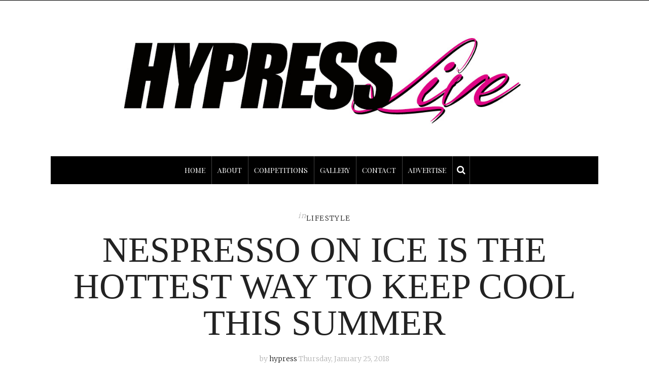

--- FILE ---
content_type: text/html; charset=UTF-8
request_url: https://www.hypresslive.com/2018/01/25/nespresso-on-ice-is-the-hottest-way-to-keep-cool-this-summer/
body_size: 14776
content:
<!DOCTYPE html>
<html lang="en-US">
<head>
	<meta charset="UTF-8" />
	<meta http-equiv="X-UA-Compatible" content="IE=edge">
    <meta name="viewport" content="width=device-width, initial-scale=1">
	<link rel="profile" href="http://gmpg.org/xfn/11" />
		<link rel="pingback" href="https://www.hypresslive.com/xmlrpc.php">
	<meta name='robots' content='index, follow, max-image-preview:large, max-snippet:-1, max-video-preview:-1' />

	<!-- This site is optimized with the Yoast SEO plugin v26.5 - https://yoast.com/wordpress/plugins/seo/ -->
	<title>NESPRESSO ON ICE IS THE HOTTEST WAY TO KEEP COOL THIS SUMMER - Hypress Live</title>
	<link rel="canonical" href="https://www.hypresslive.com/2018/01/25/nespresso-on-ice-is-the-hottest-way-to-keep-cool-this-summer/" />
	<meta property="og:locale" content="en_US" />
	<meta property="og:type" content="article" />
	<meta property="og:title" content="NESPRESSO ON ICE IS THE HOTTEST WAY TO KEEP COOL THIS SUMMER - Hypress Live" />
	<meta property="og:description" content="Yesterday the Nespresso on Ice Truck hit the streets of Joburg and Cape Town to serve up a sip of something special this summer. Following the launch of two Limited Edition coffees that have been specially crafted for iced coffee preparation, the Nespresso on Ice truck will be cooling down the city’s hot spots by [&hellip;]" />
	<meta property="og:url" content="https://www.hypresslive.com/2018/01/25/nespresso-on-ice-is-the-hottest-way-to-keep-cool-this-summer/" />
	<meta property="og:site_name" content="Hypress Live" />
	<meta property="article:published_time" content="2018-01-25T11:18:22+00:00" />
	<meta property="article:modified_time" content="2018-01-25T11:19:48+00:00" />
	<meta property="og:image" content="https://www.hypresslive.com/wp-content/uploads/2018/01/COFFEECAPSULES_ORIGINALLINE_ORIGINALLINETEMPORARY_LIMITEDEDITION_ORIGINALLINE-┬аINTENSOONICE-SLEEVE-2017-LIMITEDEDITION-TOPVIEW-SHADOW_09032017104626319.300dpi-1024x510.jpg" />
	<meta property="og:image:width" content="1024" />
	<meta property="og:image:height" content="510" />
	<meta property="og:image:type" content="image/jpeg" />
	<meta name="author" content="hypress" />
	<meta name="twitter:card" content="summary_large_image" />
	<meta name="twitter:label1" content="Written by" />
	<meta name="twitter:data1" content="hypress" />
	<meta name="twitter:label2" content="Est. reading time" />
	<meta name="twitter:data2" content="3 minutes" />
	<script type="application/ld+json" class="yoast-schema-graph">{"@context":"https://schema.org","@graph":[{"@type":"WebPage","@id":"https://www.hypresslive.com/2018/01/25/nespresso-on-ice-is-the-hottest-way-to-keep-cool-this-summer/","url":"https://www.hypresslive.com/2018/01/25/nespresso-on-ice-is-the-hottest-way-to-keep-cool-this-summer/","name":"NESPRESSO ON ICE IS THE HOTTEST WAY TO KEEP COOL THIS SUMMER - Hypress Live","isPartOf":{"@id":"https://www.hypresslive.com/#website"},"primaryImageOfPage":{"@id":"https://www.hypresslive.com/2018/01/25/nespresso-on-ice-is-the-hottest-way-to-keep-cool-this-summer/#primaryimage"},"image":{"@id":"https://www.hypresslive.com/2018/01/25/nespresso-on-ice-is-the-hottest-way-to-keep-cool-this-summer/#primaryimage"},"thumbnailUrl":"https://www.hypresslive.com/wp-content/uploads/2018/01/COFFEECAPSULES_ORIGINALLINE_ORIGINALLINETEMPORARY_LIMITEDEDITION_ORIGINALLINE-┬аINTENSOONICE-SLEEVE-2017-LIMITEDEDITION-TOPVIEW-SHADOW_09032017104626319.300dpi.jpg","datePublished":"2018-01-25T11:18:22+00:00","dateModified":"2018-01-25T11:19:48+00:00","author":{"@id":"https://www.hypresslive.com/#/schema/person/4e5c326876135f74b1e3fd39ef5ce00f"},"breadcrumb":{"@id":"https://www.hypresslive.com/2018/01/25/nespresso-on-ice-is-the-hottest-way-to-keep-cool-this-summer/#breadcrumb"},"inLanguage":"en-US","potentialAction":[{"@type":"ReadAction","target":["https://www.hypresslive.com/2018/01/25/nespresso-on-ice-is-the-hottest-way-to-keep-cool-this-summer/"]}]},{"@type":"ImageObject","inLanguage":"en-US","@id":"https://www.hypresslive.com/2018/01/25/nespresso-on-ice-is-the-hottest-way-to-keep-cool-this-summer/#primaryimage","url":"https://www.hypresslive.com/wp-content/uploads/2018/01/COFFEECAPSULES_ORIGINALLINE_ORIGINALLINETEMPORARY_LIMITEDEDITION_ORIGINALLINE-┬аINTENSOONICE-SLEEVE-2017-LIMITEDEDITION-TOPVIEW-SHADOW_09032017104626319.300dpi.jpg","contentUrl":"https://www.hypresslive.com/wp-content/uploads/2018/01/COFFEECAPSULES_ORIGINALLINE_ORIGINALLINETEMPORARY_LIMITEDEDITION_ORIGINALLINE-┬аINTENSOONICE-SLEEVE-2017-LIMITEDEDITION-TOPVIEW-SHADOW_09032017104626319.300dpi.jpg","width":7481,"height":3725},{"@type":"BreadcrumbList","@id":"https://www.hypresslive.com/2018/01/25/nespresso-on-ice-is-the-hottest-way-to-keep-cool-this-summer/#breadcrumb","itemListElement":[{"@type":"ListItem","position":1,"name":"Home","item":"https://www.hypresslive.com/"},{"@type":"ListItem","position":2,"name":"NESPRESSO ON ICE IS THE HOTTEST WAY TO KEEP COOL THIS SUMMER"}]},{"@type":"WebSite","@id":"https://www.hypresslive.com/#website","url":"https://www.hypresslive.com/","name":"Hypress Live","description":"Lifestyle and Culture Destination","potentialAction":[{"@type":"SearchAction","target":{"@type":"EntryPoint","urlTemplate":"https://www.hypresslive.com/?s={search_term_string}"},"query-input":{"@type":"PropertyValueSpecification","valueRequired":true,"valueName":"search_term_string"}}],"inLanguage":"en-US"},{"@type":"Person","@id":"https://www.hypresslive.com/#/schema/person/4e5c326876135f74b1e3fd39ef5ce00f","name":"hypress","image":{"@type":"ImageObject","inLanguage":"en-US","@id":"https://www.hypresslive.com/#/schema/person/image/","url":"https://secure.gravatar.com/avatar/166add7a3e66cf9783f0a935dca3bc6648b0292b99dccef69068946815730bf5?s=96&d=mm&r=g","contentUrl":"https://secure.gravatar.com/avatar/166add7a3e66cf9783f0a935dca3bc6648b0292b99dccef69068946815730bf5?s=96&d=mm&r=g","caption":"hypress"},"sameAs":["http://hypresslive.com"],"url":"https://www.hypresslive.com/author/hypress/"}]}</script>
	<!-- / Yoast SEO plugin. -->


<link rel='dns-prefetch' href='//fonts.googleapis.com' />
<link rel='preconnect' href='https://fonts.gstatic.com' crossorigin />
<link rel="alternate" type="application/rss+xml" title="Hypress Live &raquo; Feed" href="https://www.hypresslive.com/feed/" />
<link rel="alternate" type="application/rss+xml" title="Hypress Live &raquo; Comments Feed" href="https://www.hypresslive.com/comments/feed/" />
<link rel="alternate" type="application/rss+xml" title="Hypress Live &raquo; NESPRESSO ON ICE IS THE HOTTEST WAY TO KEEP COOL THIS SUMMER Comments Feed" href="https://www.hypresslive.com/2018/01/25/nespresso-on-ice-is-the-hottest-way-to-keep-cool-this-summer/feed/" />
<link rel="alternate" title="oEmbed (JSON)" type="application/json+oembed" href="https://www.hypresslive.com/wp-json/oembed/1.0/embed?url=https%3A%2F%2Fwww.hypresslive.com%2F2018%2F01%2F25%2Fnespresso-on-ice-is-the-hottest-way-to-keep-cool-this-summer%2F" />
<link rel="alternate" title="oEmbed (XML)" type="text/xml+oembed" href="https://www.hypresslive.com/wp-json/oembed/1.0/embed?url=https%3A%2F%2Fwww.hypresslive.com%2F2018%2F01%2F25%2Fnespresso-on-ice-is-the-hottest-way-to-keep-cool-this-summer%2F&#038;format=xml" />
		<!-- This site uses the Google Analytics by MonsterInsights plugin v9.10.1 - Using Analytics tracking - https://www.monsterinsights.com/ -->
		<!-- Note: MonsterInsights is not currently configured on this site. The site owner needs to authenticate with Google Analytics in the MonsterInsights settings panel. -->
					<!-- No tracking code set -->
				<!-- / Google Analytics by MonsterInsights -->
		<style id='wp-img-auto-sizes-contain-inline-css' type='text/css'>
img:is([sizes=auto i],[sizes^="auto," i]){contain-intrinsic-size:3000px 1500px}
/*# sourceURL=wp-img-auto-sizes-contain-inline-css */
</style>
<style id='wp-emoji-styles-inline-css' type='text/css'>

	img.wp-smiley, img.emoji {
		display: inline !important;
		border: none !important;
		box-shadow: none !important;
		height: 1em !important;
		width: 1em !important;
		margin: 0 0.07em !important;
		vertical-align: -0.1em !important;
		background: none !important;
		padding: 0 !important;
	}
/*# sourceURL=wp-emoji-styles-inline-css */
</style>
<style id='wp-block-library-inline-css' type='text/css'>
:root{--wp-block-synced-color:#7a00df;--wp-block-synced-color--rgb:122,0,223;--wp-bound-block-color:var(--wp-block-synced-color);--wp-editor-canvas-background:#ddd;--wp-admin-theme-color:#007cba;--wp-admin-theme-color--rgb:0,124,186;--wp-admin-theme-color-darker-10:#006ba1;--wp-admin-theme-color-darker-10--rgb:0,107,160.5;--wp-admin-theme-color-darker-20:#005a87;--wp-admin-theme-color-darker-20--rgb:0,90,135;--wp-admin-border-width-focus:2px}@media (min-resolution:192dpi){:root{--wp-admin-border-width-focus:1.5px}}.wp-element-button{cursor:pointer}:root .has-very-light-gray-background-color{background-color:#eee}:root .has-very-dark-gray-background-color{background-color:#313131}:root .has-very-light-gray-color{color:#eee}:root .has-very-dark-gray-color{color:#313131}:root .has-vivid-green-cyan-to-vivid-cyan-blue-gradient-background{background:linear-gradient(135deg,#00d084,#0693e3)}:root .has-purple-crush-gradient-background{background:linear-gradient(135deg,#34e2e4,#4721fb 50%,#ab1dfe)}:root .has-hazy-dawn-gradient-background{background:linear-gradient(135deg,#faaca8,#dad0ec)}:root .has-subdued-olive-gradient-background{background:linear-gradient(135deg,#fafae1,#67a671)}:root .has-atomic-cream-gradient-background{background:linear-gradient(135deg,#fdd79a,#004a59)}:root .has-nightshade-gradient-background{background:linear-gradient(135deg,#330968,#31cdcf)}:root .has-midnight-gradient-background{background:linear-gradient(135deg,#020381,#2874fc)}:root{--wp--preset--font-size--normal:16px;--wp--preset--font-size--huge:42px}.has-regular-font-size{font-size:1em}.has-larger-font-size{font-size:2.625em}.has-normal-font-size{font-size:var(--wp--preset--font-size--normal)}.has-huge-font-size{font-size:var(--wp--preset--font-size--huge)}.has-text-align-center{text-align:center}.has-text-align-left{text-align:left}.has-text-align-right{text-align:right}.has-fit-text{white-space:nowrap!important}#end-resizable-editor-section{display:none}.aligncenter{clear:both}.items-justified-left{justify-content:flex-start}.items-justified-center{justify-content:center}.items-justified-right{justify-content:flex-end}.items-justified-space-between{justify-content:space-between}.screen-reader-text{border:0;clip-path:inset(50%);height:1px;margin:-1px;overflow:hidden;padding:0;position:absolute;width:1px;word-wrap:normal!important}.screen-reader-text:focus{background-color:#ddd;clip-path:none;color:#444;display:block;font-size:1em;height:auto;left:5px;line-height:normal;padding:15px 23px 14px;text-decoration:none;top:5px;width:auto;z-index:100000}html :where(.has-border-color){border-style:solid}html :where([style*=border-top-color]){border-top-style:solid}html :where([style*=border-right-color]){border-right-style:solid}html :where([style*=border-bottom-color]){border-bottom-style:solid}html :where([style*=border-left-color]){border-left-style:solid}html :where([style*=border-width]){border-style:solid}html :where([style*=border-top-width]){border-top-style:solid}html :where([style*=border-right-width]){border-right-style:solid}html :where([style*=border-bottom-width]){border-bottom-style:solid}html :where([style*=border-left-width]){border-left-style:solid}html :where(img[class*=wp-image-]){height:auto;max-width:100%}:where(figure){margin:0 0 1em}html :where(.is-position-sticky){--wp-admin--admin-bar--position-offset:var(--wp-admin--admin-bar--height,0px)}@media screen and (max-width:600px){html :where(.is-position-sticky){--wp-admin--admin-bar--position-offset:0px}}

/*# sourceURL=wp-block-library-inline-css */
</style><style id='global-styles-inline-css' type='text/css'>
:root{--wp--preset--aspect-ratio--square: 1;--wp--preset--aspect-ratio--4-3: 4/3;--wp--preset--aspect-ratio--3-4: 3/4;--wp--preset--aspect-ratio--3-2: 3/2;--wp--preset--aspect-ratio--2-3: 2/3;--wp--preset--aspect-ratio--16-9: 16/9;--wp--preset--aspect-ratio--9-16: 9/16;--wp--preset--color--black: #000000;--wp--preset--color--cyan-bluish-gray: #abb8c3;--wp--preset--color--white: #ffffff;--wp--preset--color--pale-pink: #f78da7;--wp--preset--color--vivid-red: #cf2e2e;--wp--preset--color--luminous-vivid-orange: #ff6900;--wp--preset--color--luminous-vivid-amber: #fcb900;--wp--preset--color--light-green-cyan: #7bdcb5;--wp--preset--color--vivid-green-cyan: #00d084;--wp--preset--color--pale-cyan-blue: #8ed1fc;--wp--preset--color--vivid-cyan-blue: #0693e3;--wp--preset--color--vivid-purple: #9b51e0;--wp--preset--gradient--vivid-cyan-blue-to-vivid-purple: linear-gradient(135deg,rgb(6,147,227) 0%,rgb(155,81,224) 100%);--wp--preset--gradient--light-green-cyan-to-vivid-green-cyan: linear-gradient(135deg,rgb(122,220,180) 0%,rgb(0,208,130) 100%);--wp--preset--gradient--luminous-vivid-amber-to-luminous-vivid-orange: linear-gradient(135deg,rgb(252,185,0) 0%,rgb(255,105,0) 100%);--wp--preset--gradient--luminous-vivid-orange-to-vivid-red: linear-gradient(135deg,rgb(255,105,0) 0%,rgb(207,46,46) 100%);--wp--preset--gradient--very-light-gray-to-cyan-bluish-gray: linear-gradient(135deg,rgb(238,238,238) 0%,rgb(169,184,195) 100%);--wp--preset--gradient--cool-to-warm-spectrum: linear-gradient(135deg,rgb(74,234,220) 0%,rgb(151,120,209) 20%,rgb(207,42,186) 40%,rgb(238,44,130) 60%,rgb(251,105,98) 80%,rgb(254,248,76) 100%);--wp--preset--gradient--blush-light-purple: linear-gradient(135deg,rgb(255,206,236) 0%,rgb(152,150,240) 100%);--wp--preset--gradient--blush-bordeaux: linear-gradient(135deg,rgb(254,205,165) 0%,rgb(254,45,45) 50%,rgb(107,0,62) 100%);--wp--preset--gradient--luminous-dusk: linear-gradient(135deg,rgb(255,203,112) 0%,rgb(199,81,192) 50%,rgb(65,88,208) 100%);--wp--preset--gradient--pale-ocean: linear-gradient(135deg,rgb(255,245,203) 0%,rgb(182,227,212) 50%,rgb(51,167,181) 100%);--wp--preset--gradient--electric-grass: linear-gradient(135deg,rgb(202,248,128) 0%,rgb(113,206,126) 100%);--wp--preset--gradient--midnight: linear-gradient(135deg,rgb(2,3,129) 0%,rgb(40,116,252) 100%);--wp--preset--font-size--small: 13px;--wp--preset--font-size--medium: 20px;--wp--preset--font-size--large: 36px;--wp--preset--font-size--x-large: 42px;--wp--preset--spacing--20: 0.44rem;--wp--preset--spacing--30: 0.67rem;--wp--preset--spacing--40: 1rem;--wp--preset--spacing--50: 1.5rem;--wp--preset--spacing--60: 2.25rem;--wp--preset--spacing--70: 3.38rem;--wp--preset--spacing--80: 5.06rem;--wp--preset--shadow--natural: 6px 6px 9px rgba(0, 0, 0, 0.2);--wp--preset--shadow--deep: 12px 12px 50px rgba(0, 0, 0, 0.4);--wp--preset--shadow--sharp: 6px 6px 0px rgba(0, 0, 0, 0.2);--wp--preset--shadow--outlined: 6px 6px 0px -3px rgb(255, 255, 255), 6px 6px rgb(0, 0, 0);--wp--preset--shadow--crisp: 6px 6px 0px rgb(0, 0, 0);}:where(.is-layout-flex){gap: 0.5em;}:where(.is-layout-grid){gap: 0.5em;}body .is-layout-flex{display: flex;}.is-layout-flex{flex-wrap: wrap;align-items: center;}.is-layout-flex > :is(*, div){margin: 0;}body .is-layout-grid{display: grid;}.is-layout-grid > :is(*, div){margin: 0;}:where(.wp-block-columns.is-layout-flex){gap: 2em;}:where(.wp-block-columns.is-layout-grid){gap: 2em;}:where(.wp-block-post-template.is-layout-flex){gap: 1.25em;}:where(.wp-block-post-template.is-layout-grid){gap: 1.25em;}.has-black-color{color: var(--wp--preset--color--black) !important;}.has-cyan-bluish-gray-color{color: var(--wp--preset--color--cyan-bluish-gray) !important;}.has-white-color{color: var(--wp--preset--color--white) !important;}.has-pale-pink-color{color: var(--wp--preset--color--pale-pink) !important;}.has-vivid-red-color{color: var(--wp--preset--color--vivid-red) !important;}.has-luminous-vivid-orange-color{color: var(--wp--preset--color--luminous-vivid-orange) !important;}.has-luminous-vivid-amber-color{color: var(--wp--preset--color--luminous-vivid-amber) !important;}.has-light-green-cyan-color{color: var(--wp--preset--color--light-green-cyan) !important;}.has-vivid-green-cyan-color{color: var(--wp--preset--color--vivid-green-cyan) !important;}.has-pale-cyan-blue-color{color: var(--wp--preset--color--pale-cyan-blue) !important;}.has-vivid-cyan-blue-color{color: var(--wp--preset--color--vivid-cyan-blue) !important;}.has-vivid-purple-color{color: var(--wp--preset--color--vivid-purple) !important;}.has-black-background-color{background-color: var(--wp--preset--color--black) !important;}.has-cyan-bluish-gray-background-color{background-color: var(--wp--preset--color--cyan-bluish-gray) !important;}.has-white-background-color{background-color: var(--wp--preset--color--white) !important;}.has-pale-pink-background-color{background-color: var(--wp--preset--color--pale-pink) !important;}.has-vivid-red-background-color{background-color: var(--wp--preset--color--vivid-red) !important;}.has-luminous-vivid-orange-background-color{background-color: var(--wp--preset--color--luminous-vivid-orange) !important;}.has-luminous-vivid-amber-background-color{background-color: var(--wp--preset--color--luminous-vivid-amber) !important;}.has-light-green-cyan-background-color{background-color: var(--wp--preset--color--light-green-cyan) !important;}.has-vivid-green-cyan-background-color{background-color: var(--wp--preset--color--vivid-green-cyan) !important;}.has-pale-cyan-blue-background-color{background-color: var(--wp--preset--color--pale-cyan-blue) !important;}.has-vivid-cyan-blue-background-color{background-color: var(--wp--preset--color--vivid-cyan-blue) !important;}.has-vivid-purple-background-color{background-color: var(--wp--preset--color--vivid-purple) !important;}.has-black-border-color{border-color: var(--wp--preset--color--black) !important;}.has-cyan-bluish-gray-border-color{border-color: var(--wp--preset--color--cyan-bluish-gray) !important;}.has-white-border-color{border-color: var(--wp--preset--color--white) !important;}.has-pale-pink-border-color{border-color: var(--wp--preset--color--pale-pink) !important;}.has-vivid-red-border-color{border-color: var(--wp--preset--color--vivid-red) !important;}.has-luminous-vivid-orange-border-color{border-color: var(--wp--preset--color--luminous-vivid-orange) !important;}.has-luminous-vivid-amber-border-color{border-color: var(--wp--preset--color--luminous-vivid-amber) !important;}.has-light-green-cyan-border-color{border-color: var(--wp--preset--color--light-green-cyan) !important;}.has-vivid-green-cyan-border-color{border-color: var(--wp--preset--color--vivid-green-cyan) !important;}.has-pale-cyan-blue-border-color{border-color: var(--wp--preset--color--pale-cyan-blue) !important;}.has-vivid-cyan-blue-border-color{border-color: var(--wp--preset--color--vivid-cyan-blue) !important;}.has-vivid-purple-border-color{border-color: var(--wp--preset--color--vivid-purple) !important;}.has-vivid-cyan-blue-to-vivid-purple-gradient-background{background: var(--wp--preset--gradient--vivid-cyan-blue-to-vivid-purple) !important;}.has-light-green-cyan-to-vivid-green-cyan-gradient-background{background: var(--wp--preset--gradient--light-green-cyan-to-vivid-green-cyan) !important;}.has-luminous-vivid-amber-to-luminous-vivid-orange-gradient-background{background: var(--wp--preset--gradient--luminous-vivid-amber-to-luminous-vivid-orange) !important;}.has-luminous-vivid-orange-to-vivid-red-gradient-background{background: var(--wp--preset--gradient--luminous-vivid-orange-to-vivid-red) !important;}.has-very-light-gray-to-cyan-bluish-gray-gradient-background{background: var(--wp--preset--gradient--very-light-gray-to-cyan-bluish-gray) !important;}.has-cool-to-warm-spectrum-gradient-background{background: var(--wp--preset--gradient--cool-to-warm-spectrum) !important;}.has-blush-light-purple-gradient-background{background: var(--wp--preset--gradient--blush-light-purple) !important;}.has-blush-bordeaux-gradient-background{background: var(--wp--preset--gradient--blush-bordeaux) !important;}.has-luminous-dusk-gradient-background{background: var(--wp--preset--gradient--luminous-dusk) !important;}.has-pale-ocean-gradient-background{background: var(--wp--preset--gradient--pale-ocean) !important;}.has-electric-grass-gradient-background{background: var(--wp--preset--gradient--electric-grass) !important;}.has-midnight-gradient-background{background: var(--wp--preset--gradient--midnight) !important;}.has-small-font-size{font-size: var(--wp--preset--font-size--small) !important;}.has-medium-font-size{font-size: var(--wp--preset--font-size--medium) !important;}.has-large-font-size{font-size: var(--wp--preset--font-size--large) !important;}.has-x-large-font-size{font-size: var(--wp--preset--font-size--x-large) !important;}
/*# sourceURL=global-styles-inline-css */
</style>

<style id='classic-theme-styles-inline-css' type='text/css'>
/*! This file is auto-generated */
.wp-block-button__link{color:#fff;background-color:#32373c;border-radius:9999px;box-shadow:none;text-decoration:none;padding:calc(.667em + 2px) calc(1.333em + 2px);font-size:1.125em}.wp-block-file__button{background:#32373c;color:#fff;text-decoration:none}
/*# sourceURL=/wp-includes/css/classic-themes.min.css */
</style>
<link rel='stylesheet' id='contact-form-7-css' href='https://www.hypresslive.com/wp-content/plugins/contact-form-7/includes/css/styles.css?ver=6.1.4' type='text/css' media='all' />
<link rel='stylesheet' id='frizzly-lib-font-awesome-css' href='https://www.hypresslive.com/wp-content/plugins/frizzly/css/libs/font-awesome/css/font-awesome.css?ver=1.1.0' type='text/css' media='all' />
<link rel='stylesheet' id='frizzly-client-css' href='https://www.hypresslive.com/wp-content/plugins/frizzly/css/frizzly.client.css?ver=1.1.0' type='text/css' media='all' />
<link rel='stylesheet' id='gossipblog-bootstrap-css-css' href='https://www.hypresslive.com/wp-content/themes/gossipblog/bootstrap/bootstrap.min.css?ver=3.2' type='text/css' media='all' />
<link rel='stylesheet' id='gossipblog-font-awesome-css' href='https://www.hypresslive.com/wp-content/themes/gossipblog/bootstrap/font-awesome.min.css?ver=4.5' type='text/css' media='all' />
<link rel='stylesheet' id='gossipblog-social-icons-css' href='https://www.hypresslive.com/wp-content/themes/gossipblog/bootstrap/hercules-social.css?ver=1.0' type='text/css' media='all' />
<link rel='stylesheet' id='gossipblog-magnificpopup-css' href='https://www.hypresslive.com/wp-content/themes/gossipblog/css/magnificpopup.css?ver=1.0' type='text/css' media='all' />
<link rel='stylesheet' id='gossipblog-mainstyle-css' href='https://www.hypresslive.com/wp-content/themes/gossipblog/style.css?ver=1.0' type='text/css' media='all' />
<link rel='stylesheet' id='gossipblog-responsive-css' href='https://www.hypresslive.com/wp-content/themes/gossipblog/responsive.css?ver=2.3' type='text/css' media='all' />
<link rel="preload" as="style" href="https://fonts.googleapis.com/css?family=Merriweather:300%7CPlayfair%20Display%20SC:400,700,900,400italic,700italic,900italic%7CSource%20Sans%20Pro:200,300&#038;display=swap&#038;ver=1604477321" /><link rel="stylesheet" href="https://fonts.googleapis.com/css?family=Merriweather:300%7CPlayfair%20Display%20SC:400,700,900,400italic,700italic,900italic%7CSource%20Sans%20Pro:200,300&#038;display=swap&#038;ver=1604477321" media="print" onload="this.media='all'"><noscript><link rel="stylesheet" href="https://fonts.googleapis.com/css?family=Merriweather:300%7CPlayfair%20Display%20SC:400,700,900,400italic,700italic,900italic%7CSource%20Sans%20Pro:200,300&#038;display=swap&#038;ver=1604477321" /></noscript><script type="text/javascript" src="https://www.hypresslive.com/wp-includes/js/jquery/jquery.min.js?ver=3.7.1" id="jquery-core-js"></script>
<script type="text/javascript" src="https://www.hypresslive.com/wp-includes/js/jquery/jquery-migrate.min.js?ver=3.4.1" id="jquery-migrate-js"></script>
<link rel="https://api.w.org/" href="https://www.hypresslive.com/wp-json/" /><link rel="alternate" title="JSON" type="application/json" href="https://www.hypresslive.com/wp-json/wp/v2/posts/6428" /><link rel="EditURI" type="application/rsd+xml" title="RSD" href="https://www.hypresslive.com/xmlrpc.php?rsd" />
<meta name="generator" content="WordPress 6.9" />
<link rel='shortlink' href='https://www.hypresslive.com/?p=6428' />
<meta name="generator" content="Redux 4.5.9" /><meta property="og:title" content="NESPRESSO ON ICE IS THE HOTTEST WAY TO KEEP COOL THIS SUMMER" /><meta property="og:type" content="blog" /><meta property="og:url" content="https://www.hypresslive.com/2018/01/25/nespresso-on-ice-is-the-hottest-way-to-keep-cool-this-summer/" /><meta property="og:site_name" content="Lifestyle and Culture Destination" /><meta property="og:description" content="" /><meta property="og:image" content="https://www.hypresslive.com/wp-content/uploads/2018/01/COFFEECAPSULES_ORIGINALLINE_ORIGINALLINETEMPORARY_LIMITEDEDITION_ORIGINALLINE-┬аINTENSOONICE-SLEEVE-2017-LIMITEDEDITION-TOPVIEW-SHADOW_09032017104626319.300dpi.jpg" /><meta property="twitter:card" content="summary_large_image" /><meta property="twitter:site" content="" /><meta property="twitter:description" content="" /><meta property="twitter:title" content="NESPRESSO ON ICE IS THE HOTTEST WAY TO KEEP COOL THIS SUMMER" /><meta property="twitter:image" content="https://www.hypresslive.com/wp-content/uploads/2018/01/COFFEECAPSULES_ORIGINALLINE_ORIGINALLINETEMPORARY_LIMITEDEDITION_ORIGINALLINE-┬аINTENSOONICE-SLEEVE-2017-LIMITEDEDITION-TOPVIEW-SHADOW_09032017104626319.300dpi.jpg" /><script>
  (function(i,s,o,g,r,a,m){i['GoogleAnalyticsObject']=r;i[r]=i[r]||function(){
  (i[r].q=i[r].q||[]).push(arguments)},i[r].l=1*new Date();a=s.createElement(o),
  m=s.getElementsByTagName(o)[0];a.async=1;a.src=g;m.parentNode.insertBefore(a,m)
  })(window,document,'script','//www.google-analytics.com/analytics.js','ga');

  ga('create', 'UA-64123055-1', 'auto');
  ga('send', 'pageview');

</script><style type="text/css">@media (min-width:992px){.container{width:1110px}}@media (min-width:1200px){.container{width:1110px}}.nav__primary, .nav__mobile {background:#000000}@media all and (min-width: 800px) {.flexnav > li > a {border-right-color:#444444}}.nav__primary {border-top-color:#222222}.nav__primary {border-bottom-color:#222222}.nav__primary {border-top-width:0px;}.nav__primary {border-bottom-width:0px;}.lowestfooter {border-top-color:#FFFFFF}.header-overlay {background:rgba(255,255,255,0.8)}body { background-color:#ffffff;}.someclass{
   margin: 0 auto;
}
.carousel-wrap.slideshow {
        min-height: 461px;
}
.top-container {
    background:#000000;
}
.top-container .sticky-nav.navbar-fixed-top {
    background: #000;
}.post_category:after, .hs_aboutme_text span, .slide-category span, .widget-content h4.subtitle span, .nav-tabs > li.active > a, .nav-tabs > li.active > a:hover, .nav-tabs > li.active > a:focus, .title-section span, .heading-entrance span {border-top-color:#222222}.error404-holder_num {color:#222222}.text-highlight, div.jp-play-bar, div.jp-volume-bar-value, .progress .bar {background:#222222}.flexnav li ul li a { color:#222222}.flexnav li li > a:hover, .flexnav ul li:hover > a, .flexnav li li > a:hover, .flexnav li li.sfHover > a { color:#ffffff}.flexnav li li.current-menu-item > a, .flexnav li li.current-menu-item > a { color:#ffffff}.flexnav .sub-menu > li { background:#ffffff}.sub-menu li:first-child a:after { border-bottom: 0px solid #ffffff}.flexnav ul li:hover > a, .flexnav li li > a:hover, .flexnav li li.sfHover > a {background:#222222}.flexnav li li.current-menu-item > a {background:#222222}.flexnav > li > a:hover { color:#222222}.flexnav > li.current-menu-item > a, .flexnav > li.current-menu-ancestor  > a, .flexnav li:hover > a {
  color:#222222}.flexnav > li.current-menu-item > a, .flexnav > li.current-menu-ancestor > a { color:#222222}.flexnav > li > a {background:#000000}.flexnav > li > a:hover, .flexnav > li.current-menu-item > a, .flexnav > li.current-menu-ancestor  > a, .flexnav li:hover > a { background:#df0485}.flexnav > li.current-menu-item > a, .flexnav > li.current-menu-ancestor > a { background:#ffffff}.flexnav .sub-menu {background:#DF0485}.flexnav .sub-menu, .flexnav .sub-menu ul {border-color:#222222}.flexnav .sub-menu:before,.flexnav .sub-menu:after {border-bottom-color:#222222}.flexnav .sub-menu ul:before,.flexnav .sub-menu ul:after {border-left-color:#222222}.flexnav li ul li a {border-color:#EEEEEE}.ribbon-green {color:#000000}.ribbon-green {background:#ffffff}.category-filter ul li.current-cat a { color: #222222}a.btn, a.comment-reply-link, input[type="submit"], .tagcloud a, .category-filter ul li a { border-color: #222222}a.comment-reply-link:hover, input[type="submit"]:hover, .btn-default.active, .btn-default.focus, .btn-default:active, .btn-default:focus, .btn-default:hover, .open > .dropdown-toggle.btn-default,.tagcloud a:hover, .category-filter ul li.current-cat a, .category-filter ul li a:hover { border-color: #222222}a.btn, a.comment-reply-link, input[type="submit"], .tagcloud a, .category-filter ul li a { background: #222222}a.comment-reply-link:hover, input[type="submit"]:hover, .btn-default.active, .btn-default.focus, .btn-default:active, .btn-default:focus, .btn-default:hover, .open > .dropdown-toggle.btn-default,.tagcloud a:hover, .category-filter ul li.current-cat a, .category-filter ul li a:hover { background: #ffffff}</style><style id="gossipblog_options-dynamic-css" title="dynamic-css" class="redux-options-output">.main-holder{font-family:Merriweather;line-height:24px;letter-spacing:0px;font-weight:300;font-style:normal;color:#000000;font-size:14px;}h1{font-family:henri_didotregular;text-align:inherit;text-transform:uppercase;line-height:62px;letter-spacing:0px;font-weight:400;font-style:normal;color:#222;font-size:60px;}h2{font-family:henri_didotregular;text-align:inherit;text-transform:uppercase;line-height:62px;letter-spacing:0px;font-weight:400;font-style:normal;color:#222;font-size:54px;}h3{font-family:henri_didotregular;text-align:inherit;text-transform:uppercase;line-height:44px;letter-spacing:0px;font-weight:400;font-style:normal;color:#222;font-size:44px;}h4{font-family:henri_didotregular;text-align:inherit;text-transform:uppercase;line-height:32px;letter-spacing:0px;font-weight:400;font-style:normal;color:#222;font-size:30px;}h5{font-family:henri_didotregular;text-align:inherit;text-transform:uppercase;line-height:34px;letter-spacing:0px;font-weight:400;font-style:normal;color:#222;font-size:25px;}h6{font-family:"Playfair Display SC";text-align:inherit;text-transform:uppercase;line-height:22px;letter-spacing:0px;font-weight:400;font-style:normal;color:#222;font-size:20px;}.title-section h1{font-family:henri_didotregular;text-align:center;line-height:68px;letter-spacing:-2px;font-weight:400;font-style:normal;color:#222;font-size:68px;}.title-section h2{font-family:"Source Sans Pro";text-align:center;text-transform:inherit;line-height:36px;letter-spacing:0px;font-weight:200;font-style:normal;color:#222;font-size:26px;}.headerstyler{background-color:#ffffff;}a{color:#222222;}a:hover{color:#dddddd;}a.btn, a.comment-reply-link, input[type="submit"], .tagcloud a, .category-filter ul li a{color:#ffffff;}a.btn:hover, a.comment-reply-link:hover, input[type="submit"]:hover, .tagcloud a:hover, .category-filter ul li a:hover{color:#222222;}.logo{margin-top:50px;margin-bottom:50px;}.logo_tagline{color:#222222;}.flexnav > li > a{font-family:"Playfair Display SC";text-transform:uppercase;line-height:55px;letter-spacing:0px;font-weight:400;font-style:normal;color:#ffffff;font-size:14px;}.flexnav li ul li a{font-family:"Source Sans Pro";line-height:20px;letter-spacing:0px;font-weight:300;font-style:normal;color:#222222;font-size:14px;}.post-header h2 a, h2.post-title, h2.grid-post-title{font-family:henri_didotregular;text-align:center;text-transform:uppercase;line-height:72px;letter-spacing:0px;font-weight:400;font-style:normal;color:#222;font-size:70px;}.post-header h2 a:hover{color:#dddddd;}.paglink a, .paging a{color:#222222;}.paglink a:hover, .paging a:hover{color:#df0485;}.related-posts h6 a{color:#222222;}.related-posts h6 a:hover{color:#df0485;}.grid-block h2 a{color:#222222;}.grid-block h2 a:hover{color:#dddddd;}.gallery-grid .gallerycaption h3 a{font-family:henri_didotregular;text-align:center;text-transform:uppercase;line-height:30px;letter-spacing:0px;font-weight:400;font-style:normal;color:#222;font-size:30px;}.gallery-meta-line, .gallery-meta-line h4{font-family:henri_didotregular;text-align:center;text-transform:uppercase;line-height:20px;letter-spacing:0px;font-weight:400;font-style:normal;color:#222;font-size:20px;}.widget-content h4.subtitle{font-family:"Playfair Display SC";text-align:center;text-transform:uppercase;line-height:20px;letter-spacing:0px;font-weight:400;font-style:normal;color:#222;font-size:20px;}.my_posts_type_widget h4 a{color:#222222;}.my_posts_type_widget h4 a:hover{color:#df0485;}.post-list_h h4 a{font-family:"Playfair Display SC";text-align:center;text-transform:uppercase;line-height:24px;letter-spacing:0px;font-weight:400;font-style:normal;color:#222;font-size:24px;}.nav.footer-nav a{font-family:"Source Sans Pro";line-height:22px;letter-spacing:0px;font-weight:normal;font-style:normal;color:#999999;font-size:13px;}.nav.footer-nav ul li a:hover{color:#ffffff;}.footer-text{color:#FFFFFF;}.footer .logo a{color:#666666;}.footer .logo a:hover{color:#ffffff;}.footer .logo_tagline{color:#FFFFFF;}.footer-logo{background-color:#111111;}.footer a{color:#666666;}.footer a:hover{color:#df0485;}.mfp-ajax-holder{background-color:#ffffff;}</style>	
</head>
<body class="wp-singular post-template-default single single-post postid-6428 single-format-standard wp-theme-gossipblog">
<div class="top-panel22 hidden-phone"><div id="small-dialog" class="zoom-anim-dialog mfp-hide"><!-- BEGIN SEARCH FORM -->  
	<div class="sb-search">
						<form class="navbar-form" method="get" action="https://www.hypresslive.com/" accept-charset="utf-8">
							<input class="sb-search-input" placeholder="Type to Search" type="text" value="" name="s">
						</form>
					</div>
<!-- END SEARCH FORM --></div></div>
			<div class="main-holder">
		<div class="top-container top-border">
<div class="container">
        
<div class="row">
 
    <div class="col-md-12 col-sm-12 col-xs-12 top-left">
	<div class="menu-button"><i class="fa fa-bars"></i></div>
<div class="top-search-icon"><div class="top-panel-button"><a class="popup-with-zoom-anim md-trigger" href="#small-dialog"><i class="fa fa-search"></i></a></div></div>    </div>
</div>

</div>

</div>

			<!-- BEGIN MAIN NAVIGATION  -->
		<nav class="nav__mobile ">
			<ul data-breakpoint="992" id="menu-menu-1" class="flexnav"><li class="menu-item menu-item-type-custom menu-item-object-custom menu-item-home menu-item-278"><a href="https://www.hypresslive.com/">Home</a></li>
<li class="menu-item menu-item-type-post_type menu-item-object-page menu-item-279"><a href="https://www.hypresslive.com/about/">ABOUT</a></li>
<li class="menu-item menu-item-type-post_type menu-item-object-page menu-item-281"><a href="https://www.hypresslive.com/events/">COMPETITIONS</a></li>
<li class="menu-item menu-item-type-post_type menu-item-object-page menu-item-282"><a href="https://www.hypresslive.com/gallery-2/">GALLERY</a></li>
<li class="menu-item menu-item-type-post_type menu-item-object-page menu-item-280"><a href="https://www.hypresslive.com/contact/">CONTACT</a></li>
<li class="menu-item menu-item-type-post_type menu-item-object-page menu-item-4164"><a href="https://www.hypresslive.com/advertise/">Advertise</a></li>
</ul>		 </nav>

		<!-- END MAIN NAVIGATION -->
<header id="headerfix" data-stellar-background-ratio="0.5" data-stellar-horizontal-offset="0" data-stellar-vertical-offset="0" class="headerstyler headerphoto normal_header">
<div class="header-overlay"></div>
<div class="container">


<div class="row">
    <div class="col-md-12">
        <!-- BEGIN LOGO -->                     
<div class="logo">                            
						<a href="https://www.hypresslive.com/" class="logo_h logo_h__img"><img src="https://www.hypresslive.com/wp-content/uploads/2016/06/h1.jpg" width="1260" height="240" alt="Hypress Live" title="Lifestyle and Culture Destination"></a>
												
</div>
<!-- END LOGO -->    </div>
</div>
<div class="row">
	<div class="col-md-12">
    			<!-- BEGIN MAIN NAVIGATION  -->
		<nav class="nav nav__primary clearfix">
			<ul data-breakpoint="992" id="menu-menu-2" class="flexnav"><li class="menu-item menu-item-type-custom menu-item-object-custom menu-item-home menu-item-278"><a href="https://www.hypresslive.com/">Home</a></li>
<li class="menu-item menu-item-type-post_type menu-item-object-page menu-item-279"><a href="https://www.hypresslive.com/about/">ABOUT</a></li>
<li class="menu-item menu-item-type-post_type menu-item-object-page menu-item-281"><a href="https://www.hypresslive.com/events/">COMPETITIONS</a></li>
<li class="menu-item menu-item-type-post_type menu-item-object-page menu-item-282"><a href="https://www.hypresslive.com/gallery-2/">GALLERY</a></li>
<li class="menu-item menu-item-type-post_type menu-item-object-page menu-item-280"><a href="https://www.hypresslive.com/contact/">CONTACT</a></li>
<li class="menu-item menu-item-type-post_type menu-item-object-page menu-item-4164"><a href="https://www.hypresslive.com/advertise/">Advertise</a></li>
<li class="menu-item menu-item-type-post_type menu-item-object-page top-panel-button hidden-xs search-icon-link"><a class="popup-with-zoom-anim md-trigger" href="#small-dialog"><i class="fa fa-search"></i></a></li></ul>		 </nav>
		<!-- END MAIN NAVIGATION -->
    </div>
</div>


















</div></header><div class="content-holder clearfix">
    <div class="container">
	 <div class="spacer"></div>
                 <div class="row">
               			   <div class="col-md-12" id="content">
                        <article id="post-6428" class="post__holder post-6428 post type-post status-publish format-standard has-post-thumbnail hentry category-lifestyle">
	<div class="row">
	<div class="col-md-12">

		<header class="post-header"><div class="meta-space-top">

				<span class="post_category"><span class="cat-in">In</span> <a href="https://www.hypresslive.com/category/lifestyle/" rel="category tag">LIFESTYLE</a></span>
				</div>
	
					<h2 class="post-title">NESPRESSO ON ICE IS THE HOTTEST WAY TO KEEP COOL THIS SUMMER</h2>
					<div class="meta-space-top">
						<span class="vcard author hypress">
		by		<span class="fn"><a href="https://www.hypresslive.com/author/hypress/" title="Posts by hypress" rel="author" class="url">hypress</a></span></span>
				 	<span class="post-date date updated">Thursday, January 25, 2018</span>
</div>
</header>
						
	<!-- Post Content -->
	<div class="post_content">
			

		<div class="thumb-container">
		<figure class="featured-thumbnail thumbnail large">
				
				<img width="1080" height="538" src="https://www.hypresslive.com/wp-content/uploads/2018/01/COFFEECAPSULES_ORIGINALLINE_ORIGINALLINETEMPORARY_LIMITEDEDITION_ORIGINALLINE-┬аINTENSOONICE-SLEEVE-2017-LIMITEDEDITION-TOPVIEW-SHADOW_09032017104626319.300dpi-1080x538.jpg" class="attachment-gossipblog-standard-large size-gossipblog-standard-large wp-post-image" alt="" decoding="async" fetchpriority="high" srcset="https://www.hypresslive.com/wp-content/uploads/2018/01/COFFEECAPSULES_ORIGINALLINE_ORIGINALLINETEMPORARY_LIMITEDEDITION_ORIGINALLINE-┬аINTENSOONICE-SLEEVE-2017-LIMITEDEDITION-TOPVIEW-SHADOW_09032017104626319.300dpi-1080x538.jpg 1080w, https://www.hypresslive.com/wp-content/uploads/2018/01/COFFEECAPSULES_ORIGINALLINE_ORIGINALLINETEMPORARY_LIMITEDEDITION_ORIGINALLINE-┬аINTENSOONICE-SLEEVE-2017-LIMITEDEDITION-TOPVIEW-SHADOW_09032017104626319.300dpi-300x149.jpg 300w, https://www.hypresslive.com/wp-content/uploads/2018/01/COFFEECAPSULES_ORIGINALLINE_ORIGINALLINETEMPORARY_LIMITEDEDITION_ORIGINALLINE-┬аINTENSOONICE-SLEEVE-2017-LIMITEDEDITION-TOPVIEW-SHADOW_09032017104626319.300dpi-768x382.jpg 768w, https://www.hypresslive.com/wp-content/uploads/2018/01/COFFEECAPSULES_ORIGINALLINE_ORIGINALLINETEMPORARY_LIMITEDEDITION_ORIGINALLINE-┬аINTENSOONICE-SLEEVE-2017-LIMITEDEDITION-TOPVIEW-SHADOW_09032017104626319.300dpi-1024x510.jpg 1024w, https://www.hypresslive.com/wp-content/uploads/2018/01/COFFEECAPSULES_ORIGINALLINE_ORIGINALLINETEMPORARY_LIMITEDEDITION_ORIGINALLINE-┬аINTENSOONICE-SLEEVE-2017-LIMITEDEDITION-TOPVIEW-SHADOW_09032017104626319.300dpi-483x240.jpg 483w, https://www.hypresslive.com/wp-content/uploads/2018/01/COFFEECAPSULES_ORIGINALLINE_ORIGINALLINETEMPORARY_LIMITEDEDITION_ORIGINALLINE-┬аINTENSOONICE-SLEEVE-2017-LIMITEDEDITION-TOPVIEW-SHADOW_09032017104626319.300dpi-360x179.jpg 360w, https://www.hypresslive.com/wp-content/uploads/2018/01/COFFEECAPSULES_ORIGINALLINE_ORIGINALLINETEMPORARY_LIMITEDEDITION_ORIGINALLINE-┬аINTENSOONICE-SLEEVE-2017-LIMITEDEDITION-TOPVIEW-SHADOW_09032017104626319.300dpi-600x299.jpg 600w, https://www.hypresslive.com/wp-content/uploads/2018/01/COFFEECAPSULES_ORIGINALLINE_ORIGINALLINETEMPORARY_LIMITEDEDITION_ORIGINALLINE-┬аINTENSOONICE-SLEEVE-2017-LIMITEDEDITION-TOPVIEW-SHADOW_09032017104626319.300dpi-248x123.jpg 248w" sizes="(max-width: 1080px) 100vw, 1080px" /> 
				
				</figure></div>

			
	<!-- Post Content -->
	<div class="isopad">
		<p>Yesterday the Nespresso on Ice Truck hit the streets of Joburg and Cape Town to serve up a sip of something special this summer. Following the launch of two Limited Edition coffees that have been specially crafted for iced coffee preparation, the Nespresso on Ice truck will be cooling down the city’s hot spots by delivering delicious iced coffee. What better way to enjoy a moment of perfect refreshment in the height of summer?</p>
<p>Intenso on Ice and Leggero on Ice are the first coffees Nespresso has crafted specifically to be enjoyed as iced coffees. Intenso on Ice is a bold coffee with cereal and cocoa notes and an intense, roasted finish. If prepared as an Intenso on Ice Macchiato, it reveals a smooth and creamy texture with biscuit notes. In contrast, when enjoyed as a black iced coffee, Leggero on Ice offers delicate fruity and lemon notes with lingering aromatics and a full bodied, smooth texture. If paired with milk to create a Leggero on Ice Macchiato, it develops toasted notes and a more milky and sweet flavour.</p>
<p>While the Nespresso on Ice truck is the coolest place to be, it couldn’t be easier to have your Nespresso moment on ice in the comfort of your own home. The Nespresso coffee experts have created a simple, three-step recipe for a perfectly proportioned and delicious iced coffee, with water or milk to create the perfect iced coffee treat. Follow the easy three-step method:</p>
<p>STEP 1 Add 3 extra-large ice cubes to a glass (90g or 7 regular sized ice cubes)</p>
<p>STEP 2 Top with an Espresso serving (40 ml) of Intenso on Ice or Leggero on Ice</p>
<p>STEP 3 Finish with 90 ml of cold water or cold milk froth (approx. 6 tablespoons) Voila!</p>
<p><em><strong>Catch the Nespresso on Ice truck at the following venues:</strong></em></p>
<p><strong>Johannesburg</strong></p>
<p>Saturday, 27 January &#8211; Mall of Africa (10am-12pm)<br />
Sunday 28 January &#8211; Fourways Farmer’s Market (9am-3pm)<br />
Tuesday, 30 January &#8211; International Hotel School (8am-10am)<br />
Thursday, 1 February &#8211; First Thursday @ Rosebank Art Mile (5pm-8pm)<br />
Saturday, 3 February &#8211; Linden (12pm-2pm)<br />
Saturday, 3 February &#8211; Cresta Shopping Centre (4pm-6pm)<br />
Sunday, 4 February &#8211; Fourways Farmers Market (9am-3pm)<br />
Wednesday, 7 February &#8211; Vega (8am-10am)<br />
Wednesday, 7 February &#8211; AAA (12pm-2pm)<br />
Saturday, 10 February &#8211; Braamfontein (10am-12pm)<br />
Saturday, 10 February &#8211; Maboneng (2pm-4pm)<br />
Sunday, 11 February &#8211; Cradle of Humankind (6am-9am)<br />
Saturday, 17th February &#8211; East Gate Mall (9am &#8211; 11am)<br />
18 February &#8211; Fourways Farmers Market (9am-3pm)</p>
<p><strong>Cape Town</strong></p>
<p>Saturday, 27 January &#8211; The Sun Met (9am-5pm)<br />
Thursday, 1 February &#8211; First Thursday @ Cape Town City Bowl (5pm-8pm)<br />
Saturday, 3 February &#8211; Blouberg Promenade (12pm-2pm)<br />
Saturday, 3 February &#8211; Canal Walk (4pm-6pm)<br />
Sunday, 4 February &#8211; Root 44 Market (9am-3pm)<br />
Wednesday, 7 February &#8211; Vega (8am-10am)<br />
Wednesday, 7 February &#8211; AAA (12pm-2pm)<br />
Saturday, 10 February &#8211; V &amp; A Waterfront (11am-1pm)<br />
Sunday, 11 February &#8211; Muizenberg Beach (7am-9am)<br />
Sunday, 11 February &#8211; Sea Point Promenade (12pm-2pm)<br />
Saturday, 17 February &#8211; Tygervalley Mall (9am-11am)<br />
Sunday, 18 February &#8211; Somerset Mall ( 12pm &#8211; 2pm_<br />
Saturday, 24 February &#8211; Cape Town Coffee Festival (8am-4pm)<br />
Sunday, 25 February &#8211; Cape Town Coffee Festival (8am-4pm)</p>
				<div class="clear"></div>
	</div>
	<!-- //Post Content -->	
	</div>
	
	
	
	
</div></div>



<!-- Meta and share buttons -->
<div class="row meta-line">
<div class="col-md-4 col-sm-4 col-xs-12">
<div class="share-buttons">
	<a class="hs-icon hs hs-facebook" onClick="window.open('http://www.facebook.com/sharer.php?u=https://www.hypresslive.com/2018/01/25/nespresso-on-ice-is-the-hottest-way-to-keep-cool-this-summer/','Facebook','width=600,height=300,left='+(screen.availWidth/2-300)+',top='+(screen.availHeight/2-150)+''); return false;" href="http://www.facebook.com/sharer.php?u=https://www.hypresslive.com/2018/01/25/nespresso-on-ice-is-the-hottest-way-to-keep-cool-this-summer/"></a>
 
<a class="hs-icon hs hs-twitter" onClick="window.open('http://twitter.com/share?url=https://www.hypresslive.com/2018/01/25/nespresso-on-ice-is-the-hottest-way-to-keep-cool-this-summer/&amp;text=NESPRESSO%20ON%20ICE%20IS%20THE%20HOTTEST%20WAY%20TO%20KEEP%20COOL%20THIS%20SUMMER&amp;via=hypress','Twitter share','width=600,height=300,left='+(screen.availWidth/2-300)+',top='+(screen.availHeight/2-150)+''); return false;" href="http://twitter.com/share?url=https://www.hypresslive.com/2018/01/25/nespresso-on-ice-is-the-hottest-way-to-keep-cool-this-summer/&amp;text=NESPRESSO%20ON%20ICE%20IS%20THE%20HOTTEST%20WAY%20TO%20KEEP%20COOL%20THIS%20SUMMER&amp;via=hypress"></a>
<a class="hs-icon hs hs-gplus" onClick="window.open('https://plus.google.com/share?url=https://www.hypresslive.com/2018/01/25/nespresso-on-ice-is-the-hottest-way-to-keep-cool-this-summer/','Google plus','width=585,height=666,left='+(screen.availWidth/2-292)+',top='+(screen.availHeight/2-333)+''); return false;" href="https://plus.google.com/share?url=https://www.hypresslive.com/2018/01/25/nespresso-on-ice-is-the-hottest-way-to-keep-cool-this-summer/"></a>
<a target="_blank" class="hs-icon hs hs-pinterest" href="http://pinterest.com/pin/create/button/?url=https://www.hypresslive.com/2018/01/25/nespresso-on-ice-is-the-hottest-way-to-keep-cool-this-summer/&amp;media=https://www.hypresslive.com/wp-content/uploads/2018/01/COFFEECAPSULES_ORIGINALLINE_ORIGINALLINETEMPORARY_LIMITEDEDITION_ORIGINALLINE-┬аINTENSOONICE-SLEEVE-2017-LIMITEDEDITION-TOPVIEW-SHADOW_09032017104626319.300dpi.jpg&amp;description=NESPRESSO%20ON%20ICE%20IS%20THE%20HOTTEST%20WAY%20TO%20KEEP%20COOL%20THIS%20SUMMER" data-pin-do="buttonPin" data-pin-custom="true"></a>
<a class="hs-icon hs hs-tumblr" onClick="window.open('http://www.tumblr.com/share/link?url=www.hypresslive.com/2018/01/25/nespresso-on-ice-is-the-hottest-way-to-keep-cool-this-summer/&amp;name=NESPRESSO%20ON%20ICE%20IS%20THE%20HOTTEST%20WAY%20TO%20KEEP%20COOL%20THIS%20SUMMER','Tumblr','width=600,height=300,left='+(screen.availWidth/2-300)+',top='+(screen.availHeight/2-150)+''); return false;" href="http://www.tumblr.com/share/link?url=www.hypresslive.com/2018/01/25/nespresso-on-ice-is-the-hottest-way-to-keep-cool-this-summer/&amp;name=NESPRESSO%20ON%20ICE%20IS%20THE%20HOTTEST%20WAY%20TO%20KEEP%20COOL%20THIS%20SUMMER"></a>
<a class="hs-icon hs hs-mail" href="mailto:?subject=NESPRESSO%20ON%20ICE%20IS%20THE%20HOTTEST%20WAY%20TO%20KEEP%20COOL%20THIS%20SUMMER&amp;body=https://www.hypresslive.com/2018/01/25/nespresso-on-ice-is-the-hottest-way-to-keep-cool-this-summer/"></a>
</div><!-- //.share-buttons -->
</div>
<div class="col-md-4 col-sm-4 col-xs-12">
<div class="post-comments-footer"><a href="https://www.hypresslive.com/2018/01/25/nespresso-on-ice-is-the-hottest-way-to-keep-cool-this-summer/#respond" class="comments-link" ><span>0</span>Comment</a></div>
</div>
<div class="col-md-4 col-sm-4 col-xs-12">
	<!-- Post Meta -->
	<div class="meta-space">
													<span>
									No tags								</span>
										
		</div>
	<!--// Post Meta -->
</div>

</div>
<!-- //Meta and share buttons -->
<div class="post-author isopad post-author__page clearfix"><div class="post-author-box">

	<div class="postauthor_gravatar">
		<img alt='' src='https://secure.gravatar.com/avatar/166add7a3e66cf9783f0a935dca3bc6648b0292b99dccef69068946815730bf5?s=120&#038;d=mm&#038;r=g' srcset='https://secure.gravatar.com/avatar/166add7a3e66cf9783f0a935dca3bc6648b0292b99dccef69068946815730bf5?s=240&#038;d=mm&#038;r=g 2x' class='avatar avatar-120 photo' height='120' width='120' decoding='async'/>	</div>

<h5 class="post-author_h"><small><a href="https://www.hypresslive.com/author/hypress/" title="Posts by hypress" rel="author" class="url">hypress</a></small></h5>
		<div class="post-author_desc">
					</div>
		<div class="author-social">
																</div>
		
</div></div><!--.post-author-->
</article>					
				<div class="row paging">
				
	<div class="col-sm-6 col-md-6 col-lg-6">
		
		<a href="https://www.hypresslive.com/2018/01/24/emtee-drops-new-music-video-featuring-chappies-fans/" title="EMTEE DROPS NEW MUSIC VIDEO FEATURING CHAPPIES FANS"><div class="direct-link-left"><p>Previous post</p><span>EMTEE DROPS NEW MUSIC VIDEO FEATURING CHAPPIES FANS</span></div></a>		
		</div>
	
	<div class="col-sm-6 col-md-6 col-lg-6">
		<a href="https://www.hypresslive.com/2018/01/25/the-facts-on-bedwetting-all-parents-need-to-know/" title="THE FACTS ON BEDWETTING ALL PARENTS NEED TO KNOW"><div class="direct-link-right"><p>Next post</p><span>THE FACTS ON BEDWETTING ALL PARENTS NEED TO KNOW</span></div></a>	</div>
	
	<div class="clear"></div>
</div>

			<!-- BEGIN Comments -->	
	
				<!-- If comments are open, but there are no comments. -->
	   <p class="nocomments">No Comments Yet.</p>			
		

	<div id="respond" class="comment-respond">
		<h3 id="reply-title" class="comment-reply-title">What do you think? <small><a rel="nofollow" id="cancel-comment-reply-link" href="/2018/01/25/nespresso-on-ice-is-the-hottest-way-to-keep-cool-this-summer/#respond" style="display:none;">Cancel reply</a></small></h3><form action="https://www.hypresslive.com/wp-comments-post.php" method="post" id="commentform" class="comment-form"><p class="comment-notes"><span id="email-notes">Your email address will not be published.</span> <span class="required-field-message">Required fields are marked <span class="required">*</span></span></p><div class="row"><div class="col-md-12"><div class="form-group"><textarea cols="45" rows="8" id="comment" class="form-control" name="comment" aria-required="true" placeholder="Your comment*"></textarea></div></div></div><div class="row"><div class="col-md-4"><div class="form-group"><input placeholder="Name" id="author" name="author" class="form-control" type="text" value="" size="30" aria-required='true' /></div></div>
<div class="col-md-4"><div class="form-group"><input placeholder="Email (will not be published)" id="email" name="email" class="form-control" type="text" value="" size="30" aria-required='true' /></div></div>
<div class="col-md-4"><div class="form-group"><input placeholder="Website" id="url" name="url" class="form-control" type="text" value="" size="30" /></div></div></div>
<p class="form-submit"><input name="submit" type="submit" id="submit" class="submit" value="Post comment" /> <input type='hidden' name='comment_post_ID' value='6428' id='comment_post_ID' />
<input type='hidden' name='comment_parent' id='comment_parent' value='0' />
</p><p style="display: none;"><input type="hidden" id="akismet_comment_nonce" name="akismet_comment_nonce" value="db9a103b63" /></p><p style="display: none !important;" class="akismet-fields-container" data-prefix="ak_"><label>&#916;<textarea name="ak_hp_textarea" cols="45" rows="8" maxlength="100"></textarea></label><input type="hidden" id="ak_js_1" name="ak_js" value="171"/><script>document.getElementById( "ak_js_1" ).setAttribute( "value", ( new Date() ).getTime() );</script></p></form>	</div><!-- #respond -->
	                    </div>
					                </div>
    </div>
</div>
<footer class="footer">
  


 
<div class="instagram-footer">
<div id="instagram-widget-2" class="instagram-widget instagram">Instagram did not return a 200.</div></div>
  
<div class="footer-logo">
<div class="container">
  
<div class="row logo-nav">

<div class="col-sm-12 col-md-6 col-lg-6">
 
    	<!-- BEGIN LOGO -->                     
<div class="logo">                            
						<a href="https://www.hypresslive.com/" class="logo_h logo_h__img"><img src="https://www.hypresslive.com/wp-content/uploads/2016/06/H_Footer_2.png" width="1260" height="240" alt="Hypress Live" title="Lifestyle and Culture Destination"></a>
												
</div>
<!-- END LOGO -->		</div>
<div class="col-sm-12 col-md-6 col-lg-6">
		
			
	</div>
	</div>

		<div class="lowestfooter">
<div class="row">
<div class="col-sm-12 col-md-6 col-lg-6">
		

		<div id="footer-text" class="footer-text">
				© 2016 HYPRESS LIVE    |    Site Design: www.ivent.co.za	</div>			</div>
			<div class="col-sm-12 col-md-6 col-lg-6">
	    <div id="back-top">
	        <a href="#top">Back To Top</a>
		</div>
	
	
	</div>
</div>
	</div>

</div>
</div>
</footer>
</div><!--#main-->	
<script type="speculationrules">
{"prefetch":[{"source":"document","where":{"and":[{"href_matches":"/*"},{"not":{"href_matches":["/wp-*.php","/wp-admin/*","/wp-content/uploads/*","/wp-content/*","/wp-content/plugins/*","/wp-content/themes/gossipblog/*","/*\\?(.+)"]}},{"not":{"selector_matches":"a[rel~=\"nofollow\"]"}},{"not":{"selector_matches":".no-prefetch, .no-prefetch a"}}]},"eagerness":"conservative"}]}
</script>
<script type="text/javascript" src="https://www.hypresslive.com/wp-includes/js/comment-reply.min.js?ver=6.9" id="comment-reply-js" async="async" data-wp-strategy="async" fetchpriority="low"></script>
<script type="text/javascript" src="https://www.hypresslive.com/wp-includes/js/dist/hooks.min.js?ver=dd5603f07f9220ed27f1" id="wp-hooks-js"></script>
<script type="text/javascript" src="https://www.hypresslive.com/wp-includes/js/dist/i18n.min.js?ver=c26c3dc7bed366793375" id="wp-i18n-js"></script>
<script type="text/javascript" id="wp-i18n-js-after">
/* <![CDATA[ */
wp.i18n.setLocaleData( { 'text direction\u0004ltr': [ 'ltr' ] } );
//# sourceURL=wp-i18n-js-after
/* ]]> */
</script>
<script type="text/javascript" src="https://www.hypresslive.com/wp-content/plugins/contact-form-7/includes/swv/js/index.js?ver=6.1.4" id="swv-js"></script>
<script type="text/javascript" id="contact-form-7-js-before">
/* <![CDATA[ */
var wpcf7 = {
    "api": {
        "root": "https:\/\/www.hypresslive.com\/wp-json\/",
        "namespace": "contact-form-7\/v1"
    },
    "cached": 1
};
//# sourceURL=contact-form-7-js-before
/* ]]> */
</script>
<script type="text/javascript" src="https://www.hypresslive.com/wp-content/plugins/contact-form-7/includes/js/index.js?ver=6.1.4" id="contact-form-7-js"></script>
<script type="text/javascript" id="frizzly-client-js-extra">
/* <![CDATA[ */
var frizzlySettings = {"image":{"image_selector":".frizzly_container img","networks":["pinterest","facebook","twitter"],"show":"hover","button_size":"normal","button_shape":"square","button_position":"center","button_margin_top":0,"button_margin_left":0,"button_margin_right":0,"button_margin_bottom":0,"desktop_min_height":200,"desktop_min_width":200,"image_classes":"","image_classes_positive":true,"enabled_on":"[front],[home],[single],[page],[archive],[search],[category]","disabled_on":""},"content":{"align":"left","where":"before_after","pinterest_behavior":"user","networks":["pinterest","facebook","twitter"],"button_size":"normal","button_shape":"square","enabled_on":"[front],[home],[single],[page],[archive],[search],[category]","disabled_on":""},"general":{"active_image":false,"active_content":false,"twitter_handle":"","add_handle_to_tweets":true,"pinterest_source":["image_title","image_alt","post_title"],"meta_open_graph":true,"meta_twitter":true,"meta_twitter_card_type":"summary_large_image","i18n":{"email_sharer":{"ajax_action":"frizzly_share_by_email","ajax_nonce":"aee9bfee59","ajax_url":"https://www.hypresslive.com/wp-admin/admin-ajax.php","targetEmailLabel":"Send to Email Address","sourceEmailLabel":"Your Email Address","sourceNameLabel":"Your Name","button":"Send Email","unknown_error":"Unknown error. Sharing failed."}}}};
//# sourceURL=frizzly-client-js-extra
/* ]]> */
</script>
<script type="text/javascript" src="https://www.hypresslive.com/wp-content/plugins/frizzly/js/frizzly.client.js?ver=1.1.0" id="frizzly-client-js"></script>
<script defer type="text/javascript" src="https://www.hypresslive.com/wp-content/plugins/akismet/_inc/akismet-frontend.js?ver=1765349291" id="akismet-frontend-js"></script>
<script type="text/javascript" src="https://www.hypresslive.com/wp-content/themes/gossipblog/js/jquery.easing.1.3.js?ver=1.3" id="gossipblog-easing-js"></script>
<script type="text/javascript" src="https://www.hypresslive.com/wp-content/themes/gossipblog/js/jquery.flexnav.min.js?ver=3.1.5" id="gossipblog-flexnav-js"></script>
<script type="text/javascript" src="https://www.hypresslive.com/wp-content/themes/gossipblog/js/jquery.magnificpopup.js?ver=0.9.9" id="gossipblog-magnificpopup-js"></script>
<script type="text/javascript" src="https://www.hypresslive.com/wp-content/themes/gossipblog/js/jquery.plugins.js?ver=3.1.5" id="gossipblog-plugins-js"></script>
<script type="text/javascript" src="https://www.hypresslive.com/wp-content/themes/gossipblog/js/custom.js?ver=1.0" id="gossipblog-custom-js"></script>
<script type="text/javascript" src="https://www.hypresslive.com/wp-content/themes/gossipblog/js/jquery.appear.js?ver=1.0.0" id="gossipblog-appear-js"></script>
<script type="text/javascript" src="https://www.hypresslive.com/wp-content/themes/gossipblog/bootstrap/js/bootstrap.min.js?ver=3.2" id="gossipblog-bootstrap-js"></script>
<script id="wp-emoji-settings" type="application/json">
{"baseUrl":"https://s.w.org/images/core/emoji/17.0.2/72x72/","ext":".png","svgUrl":"https://s.w.org/images/core/emoji/17.0.2/svg/","svgExt":".svg","source":{"concatemoji":"https://www.hypresslive.com/wp-includes/js/wp-emoji-release.min.js?ver=6.9"}}
</script>
<script type="module">
/* <![CDATA[ */
/*! This file is auto-generated */
const a=JSON.parse(document.getElementById("wp-emoji-settings").textContent),o=(window._wpemojiSettings=a,"wpEmojiSettingsSupports"),s=["flag","emoji"];function i(e){try{var t={supportTests:e,timestamp:(new Date).valueOf()};sessionStorage.setItem(o,JSON.stringify(t))}catch(e){}}function c(e,t,n){e.clearRect(0,0,e.canvas.width,e.canvas.height),e.fillText(t,0,0);t=new Uint32Array(e.getImageData(0,0,e.canvas.width,e.canvas.height).data);e.clearRect(0,0,e.canvas.width,e.canvas.height),e.fillText(n,0,0);const a=new Uint32Array(e.getImageData(0,0,e.canvas.width,e.canvas.height).data);return t.every((e,t)=>e===a[t])}function p(e,t){e.clearRect(0,0,e.canvas.width,e.canvas.height),e.fillText(t,0,0);var n=e.getImageData(16,16,1,1);for(let e=0;e<n.data.length;e++)if(0!==n.data[e])return!1;return!0}function u(e,t,n,a){switch(t){case"flag":return n(e,"\ud83c\udff3\ufe0f\u200d\u26a7\ufe0f","\ud83c\udff3\ufe0f\u200b\u26a7\ufe0f")?!1:!n(e,"\ud83c\udde8\ud83c\uddf6","\ud83c\udde8\u200b\ud83c\uddf6")&&!n(e,"\ud83c\udff4\udb40\udc67\udb40\udc62\udb40\udc65\udb40\udc6e\udb40\udc67\udb40\udc7f","\ud83c\udff4\u200b\udb40\udc67\u200b\udb40\udc62\u200b\udb40\udc65\u200b\udb40\udc6e\u200b\udb40\udc67\u200b\udb40\udc7f");case"emoji":return!a(e,"\ud83e\u1fac8")}return!1}function f(e,t,n,a){let r;const o=(r="undefined"!=typeof WorkerGlobalScope&&self instanceof WorkerGlobalScope?new OffscreenCanvas(300,150):document.createElement("canvas")).getContext("2d",{willReadFrequently:!0}),s=(o.textBaseline="top",o.font="600 32px Arial",{});return e.forEach(e=>{s[e]=t(o,e,n,a)}),s}function r(e){var t=document.createElement("script");t.src=e,t.defer=!0,document.head.appendChild(t)}a.supports={everything:!0,everythingExceptFlag:!0},new Promise(t=>{let n=function(){try{var e=JSON.parse(sessionStorage.getItem(o));if("object"==typeof e&&"number"==typeof e.timestamp&&(new Date).valueOf()<e.timestamp+604800&&"object"==typeof e.supportTests)return e.supportTests}catch(e){}return null}();if(!n){if("undefined"!=typeof Worker&&"undefined"!=typeof OffscreenCanvas&&"undefined"!=typeof URL&&URL.createObjectURL&&"undefined"!=typeof Blob)try{var e="postMessage("+f.toString()+"("+[JSON.stringify(s),u.toString(),c.toString(),p.toString()].join(",")+"));",a=new Blob([e],{type:"text/javascript"});const r=new Worker(URL.createObjectURL(a),{name:"wpTestEmojiSupports"});return void(r.onmessage=e=>{i(n=e.data),r.terminate(),t(n)})}catch(e){}i(n=f(s,u,c,p))}t(n)}).then(e=>{for(const n in e)a.supports[n]=e[n],a.supports.everything=a.supports.everything&&a.supports[n],"flag"!==n&&(a.supports.everythingExceptFlag=a.supports.everythingExceptFlag&&a.supports[n]);var t;a.supports.everythingExceptFlag=a.supports.everythingExceptFlag&&!a.supports.flag,a.supports.everything||((t=a.source||{}).concatemoji?r(t.concatemoji):t.wpemoji&&t.twemoji&&(r(t.twemoji),r(t.wpemoji)))});
//# sourceURL=https://www.hypresslive.com/wp-includes/js/wp-emoji-loader.min.js
/* ]]> */
</script>
</body>
</html>